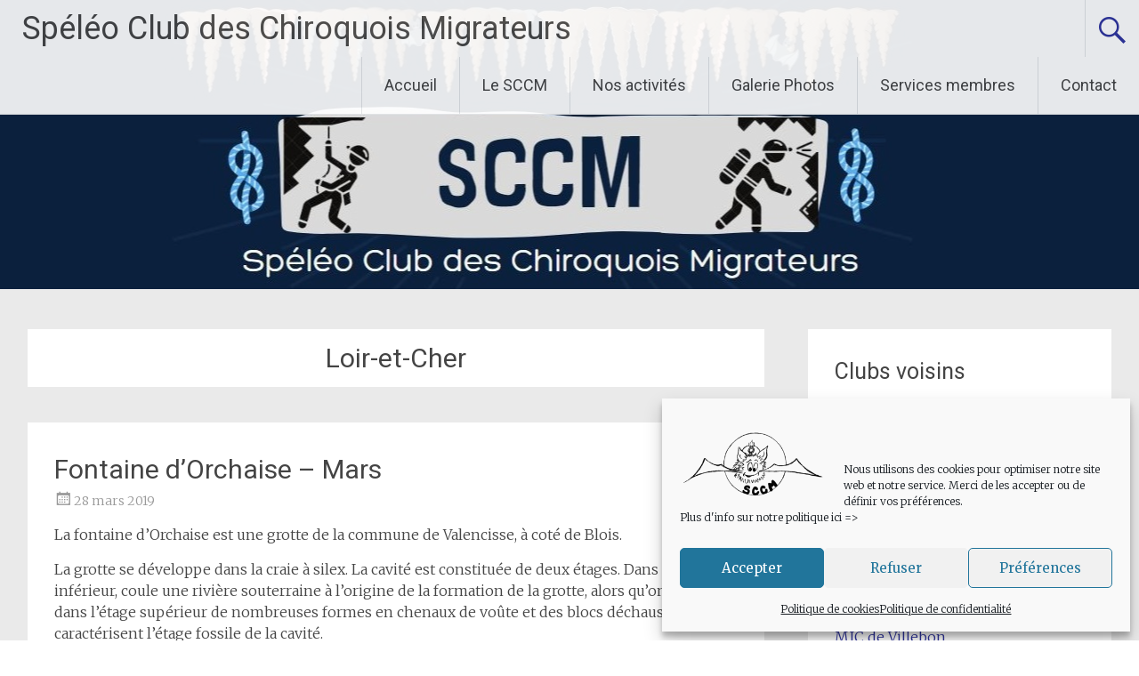

--- FILE ---
content_type: text/html; charset=UTF-8
request_url: https://sccm.devilfish.fr/tag/loir-et-cher/
body_size: 16177
content:
<!DOCTYPE html>
<html lang="fr-FR">
<head>
<meta charset="UTF-8">
<meta name="viewport" content="width=device-width, initial-scale=1">
<link rel="profile" href="https://gmpg.org/xfn/11">
<title>Loir-et-Cher &#8211; Spéléo Club des Chiroquois Migrateurs</title>
<meta name='robots' content='max-image-preview:large' />
<link rel='dns-prefetch' href='//fonts.googleapis.com' />
<link rel="alternate" type="application/rss+xml" title="Spéléo Club des Chiroquois Migrateurs &raquo; Flux" href="https://sccm.devilfish.fr/feed/" />
<link rel="alternate" type="application/rss+xml" title="Spéléo Club des Chiroquois Migrateurs &raquo; Flux des commentaires" href="https://sccm.devilfish.fr/comments/feed/" />
<link rel="alternate" type="application/rss+xml" title="Spéléo Club des Chiroquois Migrateurs &raquo; Flux de l’étiquette Loir-et-Cher" href="https://sccm.devilfish.fr/tag/loir-et-cher/feed/" />
<style id='wp-img-auto-sizes-contain-inline-css' type='text/css'>
img:is([sizes=auto i],[sizes^="auto," i]){contain-intrinsic-size:3000px 1500px}
/*# sourceURL=wp-img-auto-sizes-contain-inline-css */
</style>
<style id='wp-emoji-styles-inline-css' type='text/css'>

	img.wp-smiley, img.emoji {
		display: inline !important;
		border: none !important;
		box-shadow: none !important;
		height: 1em !important;
		width: 1em !important;
		margin: 0 0.07em !important;
		vertical-align: -0.1em !important;
		background: none !important;
		padding: 0 !important;
	}
/*# sourceURL=wp-emoji-styles-inline-css */
</style>
<style id='wp-block-library-inline-css' type='text/css'>
:root{--wp-block-synced-color:#7a00df;--wp-block-synced-color--rgb:122,0,223;--wp-bound-block-color:var(--wp-block-synced-color);--wp-editor-canvas-background:#ddd;--wp-admin-theme-color:#007cba;--wp-admin-theme-color--rgb:0,124,186;--wp-admin-theme-color-darker-10:#006ba1;--wp-admin-theme-color-darker-10--rgb:0,107,160.5;--wp-admin-theme-color-darker-20:#005a87;--wp-admin-theme-color-darker-20--rgb:0,90,135;--wp-admin-border-width-focus:2px}@media (min-resolution:192dpi){:root{--wp-admin-border-width-focus:1.5px}}.wp-element-button{cursor:pointer}:root .has-very-light-gray-background-color{background-color:#eee}:root .has-very-dark-gray-background-color{background-color:#313131}:root .has-very-light-gray-color{color:#eee}:root .has-very-dark-gray-color{color:#313131}:root .has-vivid-green-cyan-to-vivid-cyan-blue-gradient-background{background:linear-gradient(135deg,#00d084,#0693e3)}:root .has-purple-crush-gradient-background{background:linear-gradient(135deg,#34e2e4,#4721fb 50%,#ab1dfe)}:root .has-hazy-dawn-gradient-background{background:linear-gradient(135deg,#faaca8,#dad0ec)}:root .has-subdued-olive-gradient-background{background:linear-gradient(135deg,#fafae1,#67a671)}:root .has-atomic-cream-gradient-background{background:linear-gradient(135deg,#fdd79a,#004a59)}:root .has-nightshade-gradient-background{background:linear-gradient(135deg,#330968,#31cdcf)}:root .has-midnight-gradient-background{background:linear-gradient(135deg,#020381,#2874fc)}:root{--wp--preset--font-size--normal:16px;--wp--preset--font-size--huge:42px}.has-regular-font-size{font-size:1em}.has-larger-font-size{font-size:2.625em}.has-normal-font-size{font-size:var(--wp--preset--font-size--normal)}.has-huge-font-size{font-size:var(--wp--preset--font-size--huge)}.has-text-align-center{text-align:center}.has-text-align-left{text-align:left}.has-text-align-right{text-align:right}.has-fit-text{white-space:nowrap!important}#end-resizable-editor-section{display:none}.aligncenter{clear:both}.items-justified-left{justify-content:flex-start}.items-justified-center{justify-content:center}.items-justified-right{justify-content:flex-end}.items-justified-space-between{justify-content:space-between}.screen-reader-text{border:0;clip-path:inset(50%);height:1px;margin:-1px;overflow:hidden;padding:0;position:absolute;width:1px;word-wrap:normal!important}.screen-reader-text:focus{background-color:#ddd;clip-path:none;color:#444;display:block;font-size:1em;height:auto;left:5px;line-height:normal;padding:15px 23px 14px;text-decoration:none;top:5px;width:auto;z-index:100000}html :where(.has-border-color){border-style:solid}html :where([style*=border-top-color]){border-top-style:solid}html :where([style*=border-right-color]){border-right-style:solid}html :where([style*=border-bottom-color]){border-bottom-style:solid}html :where([style*=border-left-color]){border-left-style:solid}html :where([style*=border-width]){border-style:solid}html :where([style*=border-top-width]){border-top-style:solid}html :where([style*=border-right-width]){border-right-style:solid}html :where([style*=border-bottom-width]){border-bottom-style:solid}html :where([style*=border-left-width]){border-left-style:solid}html :where(img[class*=wp-image-]){height:auto;max-width:100%}:where(figure){margin:0 0 1em}html :where(.is-position-sticky){--wp-admin--admin-bar--position-offset:var(--wp-admin--admin-bar--height,0px)}@media screen and (max-width:600px){html :where(.is-position-sticky){--wp-admin--admin-bar--position-offset:0px}}

/*# sourceURL=wp-block-library-inline-css */
</style><style id='wp-block-image-inline-css' type='text/css'>
.wp-block-image>a,.wp-block-image>figure>a{display:inline-block}.wp-block-image img{box-sizing:border-box;height:auto;max-width:100%;vertical-align:bottom}@media not (prefers-reduced-motion){.wp-block-image img.hide{visibility:hidden}.wp-block-image img.show{animation:show-content-image .4s}}.wp-block-image[style*=border-radius] img,.wp-block-image[style*=border-radius]>a{border-radius:inherit}.wp-block-image.has-custom-border img{box-sizing:border-box}.wp-block-image.aligncenter{text-align:center}.wp-block-image.alignfull>a,.wp-block-image.alignwide>a{width:100%}.wp-block-image.alignfull img,.wp-block-image.alignwide img{height:auto;width:100%}.wp-block-image .aligncenter,.wp-block-image .alignleft,.wp-block-image .alignright,.wp-block-image.aligncenter,.wp-block-image.alignleft,.wp-block-image.alignright{display:table}.wp-block-image .aligncenter>figcaption,.wp-block-image .alignleft>figcaption,.wp-block-image .alignright>figcaption,.wp-block-image.aligncenter>figcaption,.wp-block-image.alignleft>figcaption,.wp-block-image.alignright>figcaption{caption-side:bottom;display:table-caption}.wp-block-image .alignleft{float:left;margin:.5em 1em .5em 0}.wp-block-image .alignright{float:right;margin:.5em 0 .5em 1em}.wp-block-image .aligncenter{margin-left:auto;margin-right:auto}.wp-block-image :where(figcaption){margin-bottom:1em;margin-top:.5em}.wp-block-image.is-style-circle-mask img{border-radius:9999px}@supports ((-webkit-mask-image:none) or (mask-image:none)) or (-webkit-mask-image:none){.wp-block-image.is-style-circle-mask img{border-radius:0;-webkit-mask-image:url('data:image/svg+xml;utf8,<svg viewBox="0 0 100 100" xmlns="http://www.w3.org/2000/svg"><circle cx="50" cy="50" r="50"/></svg>');mask-image:url('data:image/svg+xml;utf8,<svg viewBox="0 0 100 100" xmlns="http://www.w3.org/2000/svg"><circle cx="50" cy="50" r="50"/></svg>');mask-mode:alpha;-webkit-mask-position:center;mask-position:center;-webkit-mask-repeat:no-repeat;mask-repeat:no-repeat;-webkit-mask-size:contain;mask-size:contain}}:root :where(.wp-block-image.is-style-rounded img,.wp-block-image .is-style-rounded img){border-radius:9999px}.wp-block-image figure{margin:0}.wp-lightbox-container{display:flex;flex-direction:column;position:relative}.wp-lightbox-container img{cursor:zoom-in}.wp-lightbox-container img:hover+button{opacity:1}.wp-lightbox-container button{align-items:center;backdrop-filter:blur(16px) saturate(180%);background-color:#5a5a5a40;border:none;border-radius:4px;cursor:zoom-in;display:flex;height:20px;justify-content:center;opacity:0;padding:0;position:absolute;right:16px;text-align:center;top:16px;width:20px;z-index:100}@media not (prefers-reduced-motion){.wp-lightbox-container button{transition:opacity .2s ease}}.wp-lightbox-container button:focus-visible{outline:3px auto #5a5a5a40;outline:3px auto -webkit-focus-ring-color;outline-offset:3px}.wp-lightbox-container button:hover{cursor:pointer;opacity:1}.wp-lightbox-container button:focus{opacity:1}.wp-lightbox-container button:focus,.wp-lightbox-container button:hover,.wp-lightbox-container button:not(:hover):not(:active):not(.has-background){background-color:#5a5a5a40;border:none}.wp-lightbox-overlay{box-sizing:border-box;cursor:zoom-out;height:100vh;left:0;overflow:hidden;position:fixed;top:0;visibility:hidden;width:100%;z-index:100000}.wp-lightbox-overlay .close-button{align-items:center;cursor:pointer;display:flex;justify-content:center;min-height:40px;min-width:40px;padding:0;position:absolute;right:calc(env(safe-area-inset-right) + 16px);top:calc(env(safe-area-inset-top) + 16px);z-index:5000000}.wp-lightbox-overlay .close-button:focus,.wp-lightbox-overlay .close-button:hover,.wp-lightbox-overlay .close-button:not(:hover):not(:active):not(.has-background){background:none;border:none}.wp-lightbox-overlay .lightbox-image-container{height:var(--wp--lightbox-container-height);left:50%;overflow:hidden;position:absolute;top:50%;transform:translate(-50%,-50%);transform-origin:top left;width:var(--wp--lightbox-container-width);z-index:9999999999}.wp-lightbox-overlay .wp-block-image{align-items:center;box-sizing:border-box;display:flex;height:100%;justify-content:center;margin:0;position:relative;transform-origin:0 0;width:100%;z-index:3000000}.wp-lightbox-overlay .wp-block-image img{height:var(--wp--lightbox-image-height);min-height:var(--wp--lightbox-image-height);min-width:var(--wp--lightbox-image-width);width:var(--wp--lightbox-image-width)}.wp-lightbox-overlay .wp-block-image figcaption{display:none}.wp-lightbox-overlay button{background:none;border:none}.wp-lightbox-overlay .scrim{background-color:#fff;height:100%;opacity:.9;position:absolute;width:100%;z-index:2000000}.wp-lightbox-overlay.active{visibility:visible}@media not (prefers-reduced-motion){.wp-lightbox-overlay.active{animation:turn-on-visibility .25s both}.wp-lightbox-overlay.active img{animation:turn-on-visibility .35s both}.wp-lightbox-overlay.show-closing-animation:not(.active){animation:turn-off-visibility .35s both}.wp-lightbox-overlay.show-closing-animation:not(.active) img{animation:turn-off-visibility .25s both}.wp-lightbox-overlay.zoom.active{animation:none;opacity:1;visibility:visible}.wp-lightbox-overlay.zoom.active .lightbox-image-container{animation:lightbox-zoom-in .4s}.wp-lightbox-overlay.zoom.active .lightbox-image-container img{animation:none}.wp-lightbox-overlay.zoom.active .scrim{animation:turn-on-visibility .4s forwards}.wp-lightbox-overlay.zoom.show-closing-animation:not(.active){animation:none}.wp-lightbox-overlay.zoom.show-closing-animation:not(.active) .lightbox-image-container{animation:lightbox-zoom-out .4s}.wp-lightbox-overlay.zoom.show-closing-animation:not(.active) .lightbox-image-container img{animation:none}.wp-lightbox-overlay.zoom.show-closing-animation:not(.active) .scrim{animation:turn-off-visibility .4s forwards}}@keyframes show-content-image{0%{visibility:hidden}99%{visibility:hidden}to{visibility:visible}}@keyframes turn-on-visibility{0%{opacity:0}to{opacity:1}}@keyframes turn-off-visibility{0%{opacity:1;visibility:visible}99%{opacity:0;visibility:visible}to{opacity:0;visibility:hidden}}@keyframes lightbox-zoom-in{0%{transform:translate(calc((-100vw + var(--wp--lightbox-scrollbar-width))/2 + var(--wp--lightbox-initial-left-position)),calc(-50vh + var(--wp--lightbox-initial-top-position))) scale(var(--wp--lightbox-scale))}to{transform:translate(-50%,-50%) scale(1)}}@keyframes lightbox-zoom-out{0%{transform:translate(-50%,-50%) scale(1);visibility:visible}99%{visibility:visible}to{transform:translate(calc((-100vw + var(--wp--lightbox-scrollbar-width))/2 + var(--wp--lightbox-initial-left-position)),calc(-50vh + var(--wp--lightbox-initial-top-position))) scale(var(--wp--lightbox-scale));visibility:hidden}}
/*# sourceURL=https://sccm.devilfish.fr/wp-includes/blocks/image/style.min.css */
</style>
<style id='wp-block-image-theme-inline-css' type='text/css'>
:root :where(.wp-block-image figcaption){color:#555;font-size:13px;text-align:center}.is-dark-theme :root :where(.wp-block-image figcaption){color:#ffffffa6}.wp-block-image{margin:0 0 1em}
/*# sourceURL=https://sccm.devilfish.fr/wp-includes/blocks/image/theme.min.css */
</style>
<style id='wp-block-tag-cloud-inline-css' type='text/css'>
.wp-block-tag-cloud{box-sizing:border-box}.wp-block-tag-cloud.aligncenter{justify-content:center;text-align:center}.wp-block-tag-cloud a{display:inline-block;margin-right:5px}.wp-block-tag-cloud span{display:inline-block;margin-left:5px;text-decoration:none}:root :where(.wp-block-tag-cloud.is-style-outline){display:flex;flex-wrap:wrap;gap:1ch}:root :where(.wp-block-tag-cloud.is-style-outline a){border:1px solid;font-size:unset!important;margin-right:0;padding:1ch 2ch;text-decoration:none!important}
/*# sourceURL=https://sccm.devilfish.fr/wp-includes/blocks/tag-cloud/style.min.css */
</style>
<style id='wp-block-paragraph-inline-css' type='text/css'>
.is-small-text{font-size:.875em}.is-regular-text{font-size:1em}.is-large-text{font-size:2.25em}.is-larger-text{font-size:3em}.has-drop-cap:not(:focus):first-letter{float:left;font-size:8.4em;font-style:normal;font-weight:100;line-height:.68;margin:.05em .1em 0 0;text-transform:uppercase}body.rtl .has-drop-cap:not(:focus):first-letter{float:none;margin-left:.1em}p.has-drop-cap.has-background{overflow:hidden}:root :where(p.has-background){padding:1.25em 2.375em}:where(p.has-text-color:not(.has-link-color)) a{color:inherit}p.has-text-align-left[style*="writing-mode:vertical-lr"],p.has-text-align-right[style*="writing-mode:vertical-rl"]{rotate:180deg}
/*# sourceURL=https://sccm.devilfish.fr/wp-includes/blocks/paragraph/style.min.css */
</style>
<style id='global-styles-inline-css' type='text/css'>
:root{--wp--preset--aspect-ratio--square: 1;--wp--preset--aspect-ratio--4-3: 4/3;--wp--preset--aspect-ratio--3-4: 3/4;--wp--preset--aspect-ratio--3-2: 3/2;--wp--preset--aspect-ratio--2-3: 2/3;--wp--preset--aspect-ratio--16-9: 16/9;--wp--preset--aspect-ratio--9-16: 9/16;--wp--preset--color--black: #000000;--wp--preset--color--cyan-bluish-gray: #abb8c3;--wp--preset--color--white: #ffffff;--wp--preset--color--pale-pink: #f78da7;--wp--preset--color--vivid-red: #cf2e2e;--wp--preset--color--luminous-vivid-orange: #ff6900;--wp--preset--color--luminous-vivid-amber: #fcb900;--wp--preset--color--light-green-cyan: #7bdcb5;--wp--preset--color--vivid-green-cyan: #00d084;--wp--preset--color--pale-cyan-blue: #8ed1fc;--wp--preset--color--vivid-cyan-blue: #0693e3;--wp--preset--color--vivid-purple: #9b51e0;--wp--preset--gradient--vivid-cyan-blue-to-vivid-purple: linear-gradient(135deg,rgb(6,147,227) 0%,rgb(155,81,224) 100%);--wp--preset--gradient--light-green-cyan-to-vivid-green-cyan: linear-gradient(135deg,rgb(122,220,180) 0%,rgb(0,208,130) 100%);--wp--preset--gradient--luminous-vivid-amber-to-luminous-vivid-orange: linear-gradient(135deg,rgb(252,185,0) 0%,rgb(255,105,0) 100%);--wp--preset--gradient--luminous-vivid-orange-to-vivid-red: linear-gradient(135deg,rgb(255,105,0) 0%,rgb(207,46,46) 100%);--wp--preset--gradient--very-light-gray-to-cyan-bluish-gray: linear-gradient(135deg,rgb(238,238,238) 0%,rgb(169,184,195) 100%);--wp--preset--gradient--cool-to-warm-spectrum: linear-gradient(135deg,rgb(74,234,220) 0%,rgb(151,120,209) 20%,rgb(207,42,186) 40%,rgb(238,44,130) 60%,rgb(251,105,98) 80%,rgb(254,248,76) 100%);--wp--preset--gradient--blush-light-purple: linear-gradient(135deg,rgb(255,206,236) 0%,rgb(152,150,240) 100%);--wp--preset--gradient--blush-bordeaux: linear-gradient(135deg,rgb(254,205,165) 0%,rgb(254,45,45) 50%,rgb(107,0,62) 100%);--wp--preset--gradient--luminous-dusk: linear-gradient(135deg,rgb(255,203,112) 0%,rgb(199,81,192) 50%,rgb(65,88,208) 100%);--wp--preset--gradient--pale-ocean: linear-gradient(135deg,rgb(255,245,203) 0%,rgb(182,227,212) 50%,rgb(51,167,181) 100%);--wp--preset--gradient--electric-grass: linear-gradient(135deg,rgb(202,248,128) 0%,rgb(113,206,126) 100%);--wp--preset--gradient--midnight: linear-gradient(135deg,rgb(2,3,129) 0%,rgb(40,116,252) 100%);--wp--preset--font-size--small: 13px;--wp--preset--font-size--medium: 20px;--wp--preset--font-size--large: 36px;--wp--preset--font-size--x-large: 42px;--wp--preset--spacing--20: 0.44rem;--wp--preset--spacing--30: 0.67rem;--wp--preset--spacing--40: 1rem;--wp--preset--spacing--50: 1.5rem;--wp--preset--spacing--60: 2.25rem;--wp--preset--spacing--70: 3.38rem;--wp--preset--spacing--80: 5.06rem;--wp--preset--shadow--natural: 6px 6px 9px rgba(0, 0, 0, 0.2);--wp--preset--shadow--deep: 12px 12px 50px rgba(0, 0, 0, 0.4);--wp--preset--shadow--sharp: 6px 6px 0px rgba(0, 0, 0, 0.2);--wp--preset--shadow--outlined: 6px 6px 0px -3px rgb(255, 255, 255), 6px 6px rgb(0, 0, 0);--wp--preset--shadow--crisp: 6px 6px 0px rgb(0, 0, 0);}:where(.is-layout-flex){gap: 0.5em;}:where(.is-layout-grid){gap: 0.5em;}body .is-layout-flex{display: flex;}.is-layout-flex{flex-wrap: wrap;align-items: center;}.is-layout-flex > :is(*, div){margin: 0;}body .is-layout-grid{display: grid;}.is-layout-grid > :is(*, div){margin: 0;}:where(.wp-block-columns.is-layout-flex){gap: 2em;}:where(.wp-block-columns.is-layout-grid){gap: 2em;}:where(.wp-block-post-template.is-layout-flex){gap: 1.25em;}:where(.wp-block-post-template.is-layout-grid){gap: 1.25em;}.has-black-color{color: var(--wp--preset--color--black) !important;}.has-cyan-bluish-gray-color{color: var(--wp--preset--color--cyan-bluish-gray) !important;}.has-white-color{color: var(--wp--preset--color--white) !important;}.has-pale-pink-color{color: var(--wp--preset--color--pale-pink) !important;}.has-vivid-red-color{color: var(--wp--preset--color--vivid-red) !important;}.has-luminous-vivid-orange-color{color: var(--wp--preset--color--luminous-vivid-orange) !important;}.has-luminous-vivid-amber-color{color: var(--wp--preset--color--luminous-vivid-amber) !important;}.has-light-green-cyan-color{color: var(--wp--preset--color--light-green-cyan) !important;}.has-vivid-green-cyan-color{color: var(--wp--preset--color--vivid-green-cyan) !important;}.has-pale-cyan-blue-color{color: var(--wp--preset--color--pale-cyan-blue) !important;}.has-vivid-cyan-blue-color{color: var(--wp--preset--color--vivid-cyan-blue) !important;}.has-vivid-purple-color{color: var(--wp--preset--color--vivid-purple) !important;}.has-black-background-color{background-color: var(--wp--preset--color--black) !important;}.has-cyan-bluish-gray-background-color{background-color: var(--wp--preset--color--cyan-bluish-gray) !important;}.has-white-background-color{background-color: var(--wp--preset--color--white) !important;}.has-pale-pink-background-color{background-color: var(--wp--preset--color--pale-pink) !important;}.has-vivid-red-background-color{background-color: var(--wp--preset--color--vivid-red) !important;}.has-luminous-vivid-orange-background-color{background-color: var(--wp--preset--color--luminous-vivid-orange) !important;}.has-luminous-vivid-amber-background-color{background-color: var(--wp--preset--color--luminous-vivid-amber) !important;}.has-light-green-cyan-background-color{background-color: var(--wp--preset--color--light-green-cyan) !important;}.has-vivid-green-cyan-background-color{background-color: var(--wp--preset--color--vivid-green-cyan) !important;}.has-pale-cyan-blue-background-color{background-color: var(--wp--preset--color--pale-cyan-blue) !important;}.has-vivid-cyan-blue-background-color{background-color: var(--wp--preset--color--vivid-cyan-blue) !important;}.has-vivid-purple-background-color{background-color: var(--wp--preset--color--vivid-purple) !important;}.has-black-border-color{border-color: var(--wp--preset--color--black) !important;}.has-cyan-bluish-gray-border-color{border-color: var(--wp--preset--color--cyan-bluish-gray) !important;}.has-white-border-color{border-color: var(--wp--preset--color--white) !important;}.has-pale-pink-border-color{border-color: var(--wp--preset--color--pale-pink) !important;}.has-vivid-red-border-color{border-color: var(--wp--preset--color--vivid-red) !important;}.has-luminous-vivid-orange-border-color{border-color: var(--wp--preset--color--luminous-vivid-orange) !important;}.has-luminous-vivid-amber-border-color{border-color: var(--wp--preset--color--luminous-vivid-amber) !important;}.has-light-green-cyan-border-color{border-color: var(--wp--preset--color--light-green-cyan) !important;}.has-vivid-green-cyan-border-color{border-color: var(--wp--preset--color--vivid-green-cyan) !important;}.has-pale-cyan-blue-border-color{border-color: var(--wp--preset--color--pale-cyan-blue) !important;}.has-vivid-cyan-blue-border-color{border-color: var(--wp--preset--color--vivid-cyan-blue) !important;}.has-vivid-purple-border-color{border-color: var(--wp--preset--color--vivid-purple) !important;}.has-vivid-cyan-blue-to-vivid-purple-gradient-background{background: var(--wp--preset--gradient--vivid-cyan-blue-to-vivid-purple) !important;}.has-light-green-cyan-to-vivid-green-cyan-gradient-background{background: var(--wp--preset--gradient--light-green-cyan-to-vivid-green-cyan) !important;}.has-luminous-vivid-amber-to-luminous-vivid-orange-gradient-background{background: var(--wp--preset--gradient--luminous-vivid-amber-to-luminous-vivid-orange) !important;}.has-luminous-vivid-orange-to-vivid-red-gradient-background{background: var(--wp--preset--gradient--luminous-vivid-orange-to-vivid-red) !important;}.has-very-light-gray-to-cyan-bluish-gray-gradient-background{background: var(--wp--preset--gradient--very-light-gray-to-cyan-bluish-gray) !important;}.has-cool-to-warm-spectrum-gradient-background{background: var(--wp--preset--gradient--cool-to-warm-spectrum) !important;}.has-blush-light-purple-gradient-background{background: var(--wp--preset--gradient--blush-light-purple) !important;}.has-blush-bordeaux-gradient-background{background: var(--wp--preset--gradient--blush-bordeaux) !important;}.has-luminous-dusk-gradient-background{background: var(--wp--preset--gradient--luminous-dusk) !important;}.has-pale-ocean-gradient-background{background: var(--wp--preset--gradient--pale-ocean) !important;}.has-electric-grass-gradient-background{background: var(--wp--preset--gradient--electric-grass) !important;}.has-midnight-gradient-background{background: var(--wp--preset--gradient--midnight) !important;}.has-small-font-size{font-size: var(--wp--preset--font-size--small) !important;}.has-medium-font-size{font-size: var(--wp--preset--font-size--medium) !important;}.has-large-font-size{font-size: var(--wp--preset--font-size--large) !important;}.has-x-large-font-size{font-size: var(--wp--preset--font-size--x-large) !important;}
/*# sourceURL=global-styles-inline-css */
</style>

<style id='classic-theme-styles-inline-css' type='text/css'>
/*! This file is auto-generated */
.wp-block-button__link{color:#fff;background-color:#32373c;border-radius:9999px;box-shadow:none;text-decoration:none;padding:calc(.667em + 2px) calc(1.333em + 2px);font-size:1.125em}.wp-block-file__button{background:#32373c;color:#fff;text-decoration:none}
/*# sourceURL=/wp-includes/css/classic-themes.min.css */
</style>
<link rel='stylesheet' id='contact-form-7-css' href='https://sccm.devilfish.fr/wp-content/plugins/contact-form-7/includes/css/styles.css?ver=6.1.4' type='text/css' media='all' />
<link rel='stylesheet' id='cmplz-general-css' href='https://sccm.devilfish.fr/wp-content/plugins/complianz-gdpr/assets/css/cookieblocker.min.css?ver=1768404489' type='text/css' media='all' />
<link rel='stylesheet' id='font-awesome-css' href='https://sccm.devilfish.fr/wp-content/plugins/uix-shortcodes/includes/uixscform/fontawesome/css/all.min.css?ver=5.7.0' type='text/css' media='all' />
<link rel='stylesheet' id='font-awesome-v4-shims-css' href='https://sccm.devilfish.fr/wp-content/plugins/uix-shortcodes/includes/uixscform/fontawesome/css/v4-shims.min.css?ver=5.7.0' type='text/css' media='all' />
<link rel='stylesheet' id='flaticon-css' href='https://sccm.devilfish.fr/wp-content/plugins/uix-shortcodes/includes/uixscform/flaticon/flaticon.min.css?ver=1.0' type='text/css' media='all' />
<link rel='stylesheet' id='prettyPhoto-css' href='https://sccm.devilfish.fr/wp-content/plugins/uix-shortcodes/assets/add-ons/prettyPhoto/jquery.prettyPhoto.css?ver=3.1.5' type='text/css' media='all' />
<link rel='stylesheet' id='uix-shortcodes-css' href='https://sccm.devilfish.fr/wp-content/plugins/uix-shortcodes/assets/css/shortcodes.css?ver=2.0.5' type='text/css' media='all' />
<link rel='stylesheet' id='parent-style-css' href='https://sccm.devilfish.fr/wp-content/themes/radiate/style.css?ver=6.9' type='text/css' media='all' />
<link rel='stylesheet' id='radiate-style-css' href='https://sccm.devilfish.fr/wp-content/themes/radiate-child/style.css?ver=6.9' type='text/css' media='all' />
<link rel='stylesheet' id='radiate-google-fonts-css' href='//fonts.googleapis.com/css?family=Roboto%7CMerriweather%3A400%2C300&#038;display=swap&#038;ver=6.9' type='text/css' media='all' />
<link rel='stylesheet' id='radiate-genericons-css' href='https://sccm.devilfish.fr/wp-content/themes/radiate/genericons/genericons.css?ver=3.3.1' type='text/css' media='all' />
<script type="text/javascript" src="https://sccm.devilfish.fr/wp-includes/js/jquery/jquery.min.js?ver=3.7.1" id="jquery-core-js"></script>
<script type="text/javascript" src="https://sccm.devilfish.fr/wp-includes/js/jquery/jquery-migrate.min.js?ver=3.4.1" id="jquery-migrate-js"></script>
<link rel="https://api.w.org/" href="https://sccm.devilfish.fr/wp-json/" /><link rel="alternate" title="JSON" type="application/json" href="https://sccm.devilfish.fr/wp-json/wp/v2/tags/81" /><link rel="EditURI" type="application/rsd+xml" title="RSD" href="https://sccm.devilfish.fr/xmlrpc.php?rsd" />
<meta name="generator" content="WordPress 6.9" />
			<style>.cmplz-hidden {
					display: none !important;
				}</style>  <!-- Global site tag (gtag.js) - Google Analytics COMPTE ARNAUD-->
<script type="text/plain" data-service="google-analytics" data-category="statistics" async data-cmplz-src="https://www.googletagmanager.com/gtag/js?id=G-RZ83HNPT2G"></script>
<script>
  window.dataLayer = window.dataLayer || [];
  function gtag(){dataLayer.push(arguments);}
  gtag('js', new Date());

  gtag('config', 'G-RZ83HNPT2G');
</script>

<!-- Global site tag (gtag.js) - Google Analytics COMPTE SCCM-->
<script type="text/plain" data-service="google-analytics" data-category="statistics" async data-cmplz-src="https://www.googletagmanager.com/gtag/js?id=G-CPECBWJ9X5"></script>
<script>
  window.dataLayer = window.dataLayer || [];
  function gtag(){dataLayer.push(arguments);}
  gtag('js', new Date());

  gtag('config', 'G-CPECBWJ9X5');
</script>

  		<style type="text/css"> blockquote{border-color:#EAEAEA #EAEAEA #EAEAEA #2f349e}.site-title a:hover,a{color:#2f349e}#masthead .search-form,.main-navigation a:hover,.main-navigation ul li ul li a:hover,.main-navigation ul li ul li:hover>a,.main-navigation ul li.current-menu-ancestor a,.main-navigation ul li.current-menu-item a,.main-navigation ul li.current-menu-item ul li a:hover,.main-navigation ul li.current_page_ancestor a,.main-navigation ul li.current_page_item a,.main-navigation ul li:hover>a{background-color:#2f349e}.header-search-icon:before{color:#2f349e}button,input[type=button],input[type=reset],input[type=submit]{background-color:#2f349e}#content .comments-area a.comment-edit-link:hover,#content .comments-area a.comment-permalink:hover,#content .comments-area article header cite a:hover,#content .entry-meta span a:hover,#content .entry-title a:hover,.comment .comment-reply-link:hover,.comments-area .comment-author-link a:hover,.entry-meta span:hover,.site-header .menu-toggle,.site-header .menu-toggle:hover{color:#2f349e}.main-small-navigation ul li ul li a:hover,.main-small-navigation ul li:hover,.main-small-navigation ul li a:hover,.main-small-navigation ul li ul li:hover>a,.main-small-navigation ul > .current_page_item, .main-small-navigation ul > .current-menu-item,.main-small-navigation ul li.current-menu-item ul li a:hover{background-color:#2f349e}#featured_pages a.more-link:hover{border-color:#2f349e;color:#2f349e}a#back-top:before{background-color:#2f349e}a#scroll-up span{color:#2f349e}
			.woocommerce ul.products li.product .onsale,.woocommerce span.onsale,.woocommerce #respond input#submit:hover, .woocommerce a.button:hover,
			.wocommerce button.button:hover, .woocommerce input.button:hover, .woocommerce #respond input#submit.alt:hover, .woocommerce a.button.alt:hover,
			.woocommerce button.button.alt:hover, .woocommerce input.button.alt:hover {background-color: #2f349e}
			.woocommerce .woocommerce-message::before { color: #2f349e; }
			.main-small-navigation ul li ul li.current-menu-item > a { background: #2f349e; }

			@media (max-width: 768px){.better-responsive-menu .sub-toggle{background:#00026c}}</style>
		<style type="text/css" id="custom-background-css">
body.custom-background { background-color: #eaeaea; }
</style>
			<style type="text/css" id="custom-header-css">
			#parallax-bg {
			background-image: url('https://sccm.devilfish.fr/wp-content/uploads/2021/02/sccm_-_2.jpg'); background-repeat: repeat-x; background-position: center top; background-attachment: scroll;			}

			#masthead {
				margin-bottom: 325px;
			}

			@media only screen and (max-width: 600px) {
				#masthead {
					margin-bottom: 257px;
				}
			}
		</style>
			<style type="text/css" id="custom-background-css">
			body.custom-background {
				background: none !important;
			}

			#content {
			background-color: #eaeaea;			}
		</style>
	</head>

<body data-cmplz=1 class="archive tag tag-loir-et-cher tag-81 custom-background wp-embed-responsive wp-theme-radiate wp-child-theme-radiate-child uix-shortcodes-body group-blog modula-best-grid-gallery">


<div id="parallax-bg">
	</div>
<div id="page" class="hfeed site">
	<a class="skip-link screen-reader-text" href="#content">Aller au contenu principal</a>

		<header id="masthead" class="site-header" role="banner">
		<div class="header-wrap clearfix">
			<div class="site-branding">
							<h3 class="site-title"><a href="https://sccm.devilfish.fr/" title="Spéléo Club des Chiroquois Migrateurs" rel="home">Spéléo Club des Chiroquois Migrateurs</a></h3>
									</div>

							<div class="header-search-icon"></div>
				<form role="search" method="get" class="search-form" action="https://sccm.devilfish.fr/">
	<label>
		<span class="screen-reader-text">Rechercher&nbsp;:</span>
		<input type="search" class="search-field" placeholder="Recherche&hellip;" value="" name="s">
	</label>
	<input type="submit" class="search-submit" value="Rechercher">
</form>

			<nav id="site-navigation" class="main-navigation" role="navigation">
				<h4 class="menu-toggle"></h4>

				<div class="menu-primary-container"><ul id="menu-menu-site-sccm" class="clearfix "><li id="menu-item-913" class="menu-item menu-item-type-custom menu-item-object-custom menu-item-home menu-item-913"><a href="https://sccm.devilfish.fr">Accueil</a></li>
<li id="menu-item-1839" class="menu-item menu-item-type-custom menu-item-object-custom menu-item-has-children menu-item-1839"><a href="#">Le SCCM</a>
<ul class="sub-menu">
	<li id="menu-item-1163" class="menu-item menu-item-type-post_type menu-item-object-page menu-item-1163"><a href="https://sccm.devilfish.fr/historique/">Historique</a></li>
	<li id="menu-item-1330" class="menu-item menu-item-type-post_type menu-item-object-page menu-item-1330"><a href="https://sccm.devilfish.fr/le-sccm-en-questions/">Le SCCM en questions</a></li>
	<li id="menu-item-1862" class="menu-item menu-item-type-post_type menu-item-object-page menu-item-1862"><a href="https://sccm.devilfish.fr/infos-pratiques/">Infos pratiques</a></li>
	<li id="menu-item-1042" class="menu-item menu-item-type-post_type menu-item-object-page menu-item-1042"><a href="https://sccm.devilfish.fr/lequipe/">L’équipe</a></li>
</ul>
</li>
<li id="menu-item-1838" class="menu-item menu-item-type-custom menu-item-object-custom menu-item-has-children menu-item-1838"><a href="#">Nos activités</a>
<ul class="sub-menu">
	<li id="menu-item-1377" class="menu-item menu-item-type-post_type menu-item-object-page menu-item-1377"><a href="https://sccm.devilfish.fr/nos-sorties-speleo/">Nos sorties Spéléo</a></li>
	<li id="menu-item-1382" class="menu-item menu-item-type-post_type menu-item-object-page menu-item-1382"><a href="https://sccm.devilfish.fr/sorties-canyon-sccm/">Nos sorties Canyoning</a></li>
	<li id="menu-item-1883" class="menu-item menu-item-type-post_type menu-item-object-page menu-item-1883"><a href="https://sccm.devilfish.fr/le-materiel/">Le matériel</a></li>
</ul>
</li>
<li id="menu-item-1834" class="menu-item menu-item-type-custom menu-item-object-custom menu-item-has-children menu-item-1834"><a href="#">Galerie Photos</a>
<ul class="sub-menu">
	<li id="menu-item-1071" class="menu-item menu-item-type-post_type menu-item-object-page menu-item-1071"><a href="https://sccm.devilfish.fr/galerie-speleo/">Galerie Spéléo</a></li>
	<li id="menu-item-1134" class="menu-item menu-item-type-post_type menu-item-object-page menu-item-1134"><a href="https://sccm.devilfish.fr/galerie-canyoning/">Galerie Canyoning</a></li>
	<li id="menu-item-1108" class="menu-item menu-item-type-post_type menu-item-object-page menu-item-1108"><a href="https://sccm.devilfish.fr/galerie-divers/">Galerie Divers</a></li>
</ul>
</li>
<li id="menu-item-2427" class="menu-item menu-item-type-custom menu-item-object-custom menu-item-has-children menu-item-2427"><a href="#">Services membres</a>
<ul class="sub-menu">
	<li id="menu-item-2428" class="menu-item menu-item-type-post_type menu-item-object-page menu-item-2428"><a href="https://sccm.devilfish.fr/achat-de-materiel/">Achat de matériel</a></li>
	<li id="menu-item-2436" class="menu-item menu-item-type-post_type menu-item-object-page menu-item-2436"><a href="https://sccm.devilfish.fr/secretariat/">Documents internes</a></li>
</ul>
</li>
<li id="menu-item-1836" class="menu-item menu-item-type-custom menu-item-object-custom menu-item-has-children menu-item-1836"><a href="#">Contact</a>
<ul class="sub-menu">
	<li id="menu-item-1493" class="menu-item menu-item-type-post_type menu-item-object-page menu-item-1493"><a href="https://sccm.devilfish.fr/nous-contacter/">Contactez nous !</a></li>
	<li id="menu-item-915" class="menu-item menu-item-type-post_type menu-item-object-page menu-item-915"><a href="https://sccm.devilfish.fr/contacts/">Venez-nous voir !</a></li>
</ul>
</li>
</ul></div>			</nav><!-- #site-navigation -->
		</div><!-- .inner-wrap header-wrap -->
	</header><!-- #masthead -->

	<div id="content" class="site-content">
		<div class="inner-wrap clearfix">

	<section id="primary" class="content-area">
		<main id="main" class="site-main" role="main">

		
			<header class="page-header">
				<h1 class="page-title">
					Loir-et-Cher				</h1>
							</header><!-- .page-header -->

						
				
<article id="post-750" class="post-750 post type-post status-publish format-standard hentry category-sortie-speleo tag-loir-et-cher tag-speleo">

	
	<header class="entry-header">
		<h2 class="entry-title"><a href="https://sccm.devilfish.fr/2019/03/28/fontaine-d-orchaise-mars/" rel="bookmark">Fontaine d&rsquo;Orchaise &#8211; Mars</a></h2>

					<div class="entry-meta">
				<span class="posted-on"><a href="https://sccm.devilfish.fr/2019/03/28/fontaine-d-orchaise-mars/" rel="bookmark"><time class="entry-date published" datetime="2019-03-28T11:17:17+01:00">28 mars 2019</time><time class="updated" datetime="2021-12-06T15:08:19+01:00">6 décembre 2021</time></a></span>			</div><!-- .entry-meta -->
			</header><!-- .entry-header -->

			<div class="entry-content">
			
<p>La fontaine d&rsquo;Orchaise est une grotte de la commune de Valencisse, à coté de Blois.</p>



<p>La grotte se développe dans la craie à silex. La cavité est constituée de deux étages. Dans l&rsquo;étage inférieur, coule une rivière souterraine à l&rsquo;origine de la formation de la grotte, alors qu&rsquo;on observe dans l&rsquo;étage supérieur de nombreuses formes en chenaux de voûte et des blocs déchaussés qui caractérisent l&rsquo;étage fossile de la cavité.</p>



<p>Deux équipes du SCCM s&rsquo;y sont promenés un dimanche de mars.</p>



<figure class="wp-block-image size-full is-resized"><img fetchpriority="high" decoding="async" src="https://sccm.devilfish.fr/wp-content/uploads/2019/03/IMG-20190310-WA0007.jpg" alt="IMG-20190310-WA0007.jpg - 110,49 kB" class="wp-image-745" width="750" height="422" srcset="https://sccm.devilfish.fr/wp-content/uploads/2019/03/IMG-20190310-WA0007.jpg 1000w, https://sccm.devilfish.fr/wp-content/uploads/2019/03/IMG-20190310-WA0007-300x169.jpg 300w, https://sccm.devilfish.fr/wp-content/uploads/2019/03/IMG-20190310-WA0007-768x432.jpg 768w" sizes="(max-width: 750px) 100vw, 750px" /></figure>



<figure class="wp-block-image size-full is-resized"><img decoding="async" src="https://sccm.devilfish.fr/wp-content/uploads/2019/03/IMG-20190310-WA0008.jpg" alt="IMG-20190310-WA0008.jpg - 85,47 kB" class="wp-image-746" width="750" height="422" srcset="https://sccm.devilfish.fr/wp-content/uploads/2019/03/IMG-20190310-WA0008.jpg 1000w, https://sccm.devilfish.fr/wp-content/uploads/2019/03/IMG-20190310-WA0008-300x169.jpg 300w, https://sccm.devilfish.fr/wp-content/uploads/2019/03/IMG-20190310-WA0008-768x432.jpg 768w" sizes="(max-width: 750px) 100vw, 750px" /></figure>



<figure class="wp-block-image size-full is-resized"><img decoding="async" src="https://sccm.devilfish.fr/wp-content/uploads/2019/03/RIMG4075.jpg" alt="RIMG4075.jpg - 2,15 MB" class="wp-image-747" width="750" height="422" srcset="https://sccm.devilfish.fr/wp-content/uploads/2019/03/RIMG4075.jpg 1000w, https://sccm.devilfish.fr/wp-content/uploads/2019/03/RIMG4075-300x169.jpg 300w, https://sccm.devilfish.fr/wp-content/uploads/2019/03/RIMG4075-768x432.jpg 768w" sizes="(max-width: 750px) 100vw, 750px" /></figure>



<figure class="wp-block-image size-full is-resized"><img loading="lazy" decoding="async" src="https://sccm.devilfish.fr/wp-content/uploads/2019/03/IMG-20190310-WA0011.jpg" alt="IMG-20190310-WA0011.jpg - 289,34 kB" class="wp-image-748" width="422" height="750" srcset="https://sccm.devilfish.fr/wp-content/uploads/2019/03/IMG-20190310-WA0011.jpg 563w, https://sccm.devilfish.fr/wp-content/uploads/2019/03/IMG-20190310-WA0011-169x300.jpg 169w" sizes="auto, (max-width: 422px) 100vw, 422px" /></figure>



<figure class="wp-block-image size-full is-resized"><img loading="lazy" decoding="async" src="https://sccm.devilfish.fr/wp-content/uploads/2019/03/RIMG4070.jpg" alt="RIMG4070.jpg - 2,17 MB" class="wp-image-749" width="750" height="422" srcset="https://sccm.devilfish.fr/wp-content/uploads/2019/03/RIMG4070.jpg 1000w, https://sccm.devilfish.fr/wp-content/uploads/2019/03/RIMG4070-300x169.jpg 300w, https://sccm.devilfish.fr/wp-content/uploads/2019/03/RIMG4070-768x432.jpg 768w" sizes="auto, (max-width: 750px) 100vw, 750px" /></figure>
					</div><!-- .entry-content -->
	
	<footer class="entry-meta">
									<span class="cat-links">
				<a href="https://sccm.devilfish.fr/category/sortie-speleo/" rel="category tag">Sortie Spéléo</a>			</span>
			
							<span class="tags-links">
				<a href="https://sccm.devilfish.fr/tag/loir-et-cher/" rel="tag">Loir-et-Cher</a>, <a href="https://sccm.devilfish.fr/tag/speleo/" rel="tag">Spéléo</a>			</span>
					
		
			</footer><!-- .entry-meta -->
</article><!-- #post-## -->

			
			
		
		</main><!-- #main -->
	</section><!-- #primary -->

	<div id="secondary" class="widget-area" role="complementary">
				<aside id="nav_menu-2" class="widget widget_nav_menu"><h3 class="widget-title">Clubs voisins</h3><div class="menu-clubs-voisins-container"><ul id="menu-clubs-voisins" class="menu"><li id="menu-item-1215" class="menu-item menu-item-type-custom menu-item-object-custom menu-item-1215"><a target="_blank" href="https://scof.eu/blog/">Le SCOF (Orsay)</a></li>
<li id="menu-item-1216" class="menu-item menu-item-type-custom menu-item-object-custom menu-item-1216"><a target="_blank" href="http://www.csm91.fr">Le CSM (Montgeron)</a></li>
<li id="menu-item-1217" class="menu-item menu-item-type-custom menu-item-object-custom menu-item-1217"><a target="_blank" href="http://speleo.aremis.club">AREMIS (Linas)</a></li>
</ul></div></aside><aside id="nav_menu-4" class="widget widget_nav_menu"><h3 class="widget-title">Voir aussi</h3><div class="menu-voir-aussi-container"><ul id="menu-voir-aussi" class="menu"><li id="menu-item-1904" class="menu-item menu-item-type-custom menu-item-object-custom menu-item-1904"><a target="_blank" href="https://www.mjcvillebon.org">MJC de Villebon</a></li>
<li id="menu-item-2023" class="menu-item menu-item-type-custom menu-item-object-custom menu-item-2023"><a href="https://www.cds91.fr/">Comité Départemental de Spéléologie et de Canyonisme de l&rsquo;Essone</a></li>
<li id="menu-item-2437" class="menu-item menu-item-type-custom menu-item-object-custom menu-item-2437"><a href="https://www.cosif.fr">Comité Spéléologique d&rsquo;Île-de-France</a></li>
<li id="menu-item-1905" class="menu-item menu-item-type-custom menu-item-object-custom menu-item-1905"><a target="_blank" href="https://ffspeleo.fr/">Fédération Française de Spéléologie</a></li>
</ul></div></aside><aside id="block-2" class="widget widget_block widget_tag_cloud"><p class="wp-block-tag-cloud"><a href="https://sccm.devilfish.fr/tag/alsace/" class="tag-cloud-link tag-link-90 tag-link-position-1" style="font-size: 8pt;" aria-label="Alsace (1 élément)">Alsace</a>
<a href="https://sccm.devilfish.fr/tag/bauges/" class="tag-cloud-link tag-link-109 tag-link-position-2" style="font-size: 8pt;" aria-label="Bauges (1 élément)">Bauges</a>
<a href="https://sccm.devilfish.fr/tag/belgique/" class="tag-cloud-link tag-link-124 tag-link-position-3" style="font-size: 8pt;" aria-label="Belgique (1 élément)">Belgique</a>
<a href="https://sccm.devilfish.fr/tag/bivouac/" class="tag-cloud-link tag-link-64 tag-link-position-4" style="font-size: 10.423076923077pt;" aria-label="Bivouac (2 éléments)">Bivouac</a>
<a href="https://sccm.devilfish.fr/tag/camp-dhiver/" class="tag-cloud-link tag-link-83 tag-link-position-5" style="font-size: 8pt;" aria-label="Camp d&#039;hiver (1 élément)">Camp d&#039;hiver</a>
<a href="https://sccm.devilfish.fr/tag/camp-dete/" class="tag-cloud-link tag-link-114 tag-link-position-6" style="font-size: 10.423076923077pt;" aria-label="Camp d&#039;été (2 éléments)">Camp d&#039;été</a>
<a href="https://sccm.devilfish.fr/tag/canyon/" class="tag-cloud-link tag-link-127 tag-link-position-7" style="font-size: 8pt;" aria-label="Canyon (1 élément)">Canyon</a>
<a href="https://sccm.devilfish.fr/tag/causse-du-larzac/" class="tag-cloud-link tag-link-113 tag-link-position-8" style="font-size: 8pt;" aria-label="Causse du Larzac (1 élément)">Causse du Larzac</a>
<a href="https://sccm.devilfish.fr/tag/challenge-sportif/" class="tag-cloud-link tag-link-118 tag-link-position-9" style="font-size: 12.038461538462pt;" aria-label="Challenge sportif (3 éléments)">Challenge sportif</a>
<a href="https://sccm.devilfish.fr/tag/combes-aux-pretres/" class="tag-cloud-link tag-link-128 tag-link-position-10" style="font-size: 8pt;" aria-label="Combes aux Prêtres (1 élément)">Combes aux Prêtres</a>
<a href="https://sccm.devilfish.fr/tag/crotot/" class="tag-cloud-link tag-link-75 tag-link-position-11" style="font-size: 8pt;" aria-label="Crotot (1 élément)">Crotot</a>
<a href="https://sccm.devilfish.fr/tag/cote-dor/" class="tag-cloud-link tag-link-79 tag-link-position-12" style="font-size: 10.423076923077pt;" aria-label="Côte-d&#039;Or (2 éléments)">Côte-d&#039;Or</a>
<a href="https://sccm.devilfish.fr/tag/doubs/" class="tag-cloud-link tag-link-92 tag-link-position-13" style="font-size: 12.038461538462pt;" aria-label="Doubs (3 éléments)">Doubs</a>
<a href="https://sccm.devilfish.fr/tag/debutants/" class="tag-cloud-link tag-link-67 tag-link-position-14" style="font-size: 12.038461538462pt;" aria-label="Débutants (3 éléments)">Débutants</a>
<a href="https://sccm.devilfish.fr/tag/entrainement/" class="tag-cloud-link tag-link-65 tag-link-position-15" style="font-size: 15.403846153846pt;" aria-label="Entrainement (6 éléments)">Entrainement</a>
<a href="https://sccm.devilfish.fr/tag/essonne/" class="tag-cloud-link tag-link-121 tag-link-position-16" style="font-size: 12.038461538462pt;" aria-label="Essonne (3 éléments)">Essonne</a>
<a href="https://sccm.devilfish.fr/tag/fort-barchon/" class="tag-cloud-link tag-link-123 tag-link-position-17" style="font-size: 8pt;" aria-label="Fort Barchon (1 élément)">Fort Barchon</a>
<a href="https://sccm.devilfish.fr/tag/franche-comte/" class="tag-cloud-link tag-link-76 tag-link-position-18" style="font-size: 8pt;" aria-label="Franche-Comté (1 élément)">Franche-Comté</a>
<a href="https://sccm.devilfish.fr/tag/fun/" class="tag-cloud-link tag-link-99 tag-link-position-19" style="font-size: 8pt;" aria-label="Fun (1 élément)">Fun</a>
<a href="https://sccm.devilfish.fr/tag/herault/" class="tag-cloud-link tag-link-115 tag-link-position-20" style="font-size: 8pt;" aria-label="Hérault (1 élément)">Hérault</a>
<a href="https://sccm.devilfish.fr/tag/initiation/" class="tag-cloud-link tag-link-69 tag-link-position-21" style="font-size: 8pt;" aria-label="Initiation (1 élément)">Initiation</a>
<a href="https://sccm.devilfish.fr/tag/jnsc/" class="tag-cloud-link tag-link-85 tag-link-position-22" style="font-size: 8pt;" aria-label="JNSC (1 élément)">JNSC</a>
<a href="https://sccm.devilfish.fr/tag/jura/" class="tag-cloud-link tag-link-107 tag-link-position-23" style="font-size: 8pt;" aria-label="Jura (1 élément)">Jura</a>
<a href="https://sccm.devilfish.fr/tag/lac-souterrain/" class="tag-cloud-link tag-link-111 tag-link-position-24" style="font-size: 8pt;" aria-label="Lac souterrain (1 élément)">Lac souterrain</a>
<a href="https://sccm.devilfish.fr/tag/loir-et-cher/" class="tag-cloud-link tag-link-81 tag-link-position-25" style="font-size: 8pt;" aria-label="Loir-et-Cher (1 élément)">Loir-et-Cher</a>
<a href="https://sccm.devilfish.fr/tag/lot/" class="tag-cloud-link tag-link-78 tag-link-position-26" style="font-size: 10.423076923077pt;" aria-label="Lot (2 éléments)">Lot</a>
<a href="https://sccm.devilfish.fr/tag/mjc-villebon/" class="tag-cloud-link tag-link-120 tag-link-position-27" style="font-size: 8pt;" aria-label="MJC Villebon (1 élément)">MJC Villebon</a>
<a href="https://sccm.devilfish.fr/tag/neige/" class="tag-cloud-link tag-link-108 tag-link-position-28" style="font-size: 8pt;" aria-label="Neige (1 élément)">Neige</a>
<a href="https://sccm.devilfish.fr/tag/neuvon/" class="tag-cloud-link tag-link-62 tag-link-position-29" style="font-size: 10.423076923077pt;" aria-label="Neuvon (2 éléments)">Neuvon</a>
<a href="https://sccm.devilfish.fr/tag/parcours-enfants/" class="tag-cloud-link tag-link-122 tag-link-position-30" style="font-size: 8pt;" aria-label="Parcours enfants (1 élément)">Parcours enfants</a>
<a href="https://sccm.devilfish.fr/tag/public/" class="tag-cloud-link tag-link-86 tag-link-position-31" style="font-size: 10.423076923077pt;" aria-label="Public (2 éléments)">Public</a>
<a href="https://sccm.devilfish.fr/tag/puiselet/" class="tag-cloud-link tag-link-66 tag-link-position-32" style="font-size: 10.423076923077pt;" aria-label="Puiselet (2 éléments)">Puiselet</a>
<a href="https://sccm.devilfish.fr/tag/puit-artificiel/" class="tag-cloud-link tag-link-94 tag-link-position-33" style="font-size: 8pt;" aria-label="Puit artificiel (1 élément)">Puit artificiel</a>
<a href="https://sccm.devilfish.fr/tag/pyrenees/" class="tag-cloud-link tag-link-126 tag-link-position-34" style="font-size: 8pt;" aria-label="Pyrénées (1 élément)">Pyrénées</a>
<a href="https://sccm.devilfish.fr/tag/riviere-souterraine/" class="tag-cloud-link tag-link-93 tag-link-position-35" style="font-size: 8pt;" aria-label="Rivière souterraine (1 élément)">Rivière souterraine</a>
<a href="https://sccm.devilfish.fr/tag/site-artificiel/" class="tag-cloud-link tag-link-101 tag-link-position-36" style="font-size: 13.384615384615pt;" aria-label="Site artificiel (4 éléments)">Site artificiel</a>
<a href="https://sccm.devilfish.fr/tag/speleo/" class="tag-cloud-link tag-link-63 tag-link-position-37" style="font-size: 22pt;" aria-label="Spéléo (21 éléments)">Spéléo</a>
<a href="https://sccm.devilfish.fr/tag/speleofolies/" class="tag-cloud-link tag-link-98 tag-link-position-38" style="font-size: 8pt;" aria-label="Spéléofolies (1 élément)">Spéléofolies</a>
<a href="https://sccm.devilfish.fr/tag/stage-formation/" class="tag-cloud-link tag-link-89 tag-link-position-39" style="font-size: 8pt;" aria-label="Stage/formation (1 élément)">Stage/formation</a>
<a href="https://sccm.devilfish.fr/tag/techniques-sur-cordes/" class="tag-cloud-link tag-link-80 tag-link-position-40" style="font-size: 8pt;" aria-label="Techniques sur cordes (1 élément)">Techniques sur cordes</a>
<a href="https://sccm.devilfish.fr/tag/vercors/" class="tag-cloud-link tag-link-84 tag-link-position-41" style="font-size: 8pt;" aria-label="Vercors (1 élément)">Vercors</a>
<a href="https://sccm.devilfish.fr/tag/verneau/" class="tag-cloud-link tag-link-117 tag-link-position-42" style="font-size: 8pt;" aria-label="Verneau (1 élément)">Verneau</a>
<a href="https://sccm.devilfish.fr/tag/viaduc-des-fauvettes/" class="tag-cloud-link tag-link-77 tag-link-position-43" style="font-size: 17.423076923077pt;" aria-label="Viaduc des Fauvettes (9 éléments)">Viaduc des Fauvettes</a>
<a href="https://sccm.devilfish.fr/tag/yonne/" class="tag-cloud-link tag-link-88 tag-link-position-44" style="font-size: 10.423076923077pt;" aria-label="Yonne (2 éléments)">Yonne</a></p></aside>	</div><!-- #secondary -->

		</div><!-- .inner-wrap -->
	</div><!-- #content -->

	<footer id="colophon" class="site-footer" role="contentinfo">
		<div class="site-info">
					<div class="copyright"><a class="privacy-policy-link" href="https://sccm.devilfish.fr/politique-de-confidentialite/" rel="privacy-policy">Politique de confidentialité</a></div><div class="copyright">Copyright &copy; 2026 <a href="https://sccm.devilfish.fr/" title="Spéléo Club des Chiroquois Migrateurs" ><span>Spéléo Club des Chiroquois Migrateurs</span></a>. All rights reserved. Thème <a href="https://themegrill.com/themes/radiate" target="_blank" title="Radiate" rel="nofollow" ><span>Radiate</span></a> par ThemeGrill. Powered by <a href="http://wordpress.org" target="_blank" title="WordPress"rel="nofollow"><span>WordPress</span></a>.</div>				</div>
		</div>
	</footer><!-- #colophon -->
   <a href="#masthead" id="scroll-up"><span class="genericon genericon-collapse"></span></a>
</div><!-- #page -->

<script type="speculationrules">
{"prefetch":[{"source":"document","where":{"and":[{"href_matches":"/*"},{"not":{"href_matches":["/wp-*.php","/wp-admin/*","/wp-content/uploads/*","/wp-content/*","/wp-content/plugins/*","/wp-content/themes/radiate-child/*","/wp-content/themes/radiate/*","/*\\?(.+)"]}},{"not":{"selector_matches":"a[rel~=\"nofollow\"]"}},{"not":{"selector_matches":".no-prefetch, .no-prefetch a"}}]},"eagerness":"conservative"}]}
</script>

<!-- Consent Management powered by Complianz | GDPR/CCPA Cookie Consent https://wordpress.org/plugins/complianz-gdpr -->
<div id="cmplz-cookiebanner-container"><div class="cmplz-cookiebanner cmplz-hidden banner-1 bottom-right-minimal optin cmplz-bottom-right cmplz-categories-type-view-preferences" aria-modal="true" data-nosnippet="true" role="dialog" aria-live="polite" aria-labelledby="cmplz-header-1-optin" aria-describedby="cmplz-message-1-optin">
	<div class="cmplz-header">
		<div class="cmplz-logo"></div>
		<div class="cmplz-title" id="cmplz-header-1-optin">Gérer le consentement aux cookies</div>
		<div class="cmplz-close" tabindex="0" role="button" aria-label="Fermer la boîte de dialogue">
			<svg aria-hidden="true" focusable="false" data-prefix="fas" data-icon="times" class="svg-inline--fa fa-times fa-w-11" role="img" xmlns="http://www.w3.org/2000/svg" viewBox="0 0 352 512"><path fill="currentColor" d="M242.72 256l100.07-100.07c12.28-12.28 12.28-32.19 0-44.48l-22.24-22.24c-12.28-12.28-32.19-12.28-44.48 0L176 189.28 75.93 89.21c-12.28-12.28-32.19-12.28-44.48 0L9.21 111.45c-12.28 12.28-12.28 32.19 0 44.48L109.28 256 9.21 356.07c-12.28 12.28-12.28 32.19 0 44.48l22.24 22.24c12.28 12.28 32.2 12.28 44.48 0L176 322.72l100.07 100.07c12.28 12.28 32.2 12.28 44.48 0l22.24-22.24c12.28-12.28 12.28-32.19 0-44.48L242.72 256z"></path></svg>
		</div>
	</div>

	<div class="cmplz-divider cmplz-divider-header"></div>
	<div class="cmplz-body">
		<div class="cmplz-message" id="cmplz-message-1-optin"><img class="wp-image-19 alignleft" src="https://sccm.devilfish.fr/wp-content/uploads/2021/02/chauve-souris.png" alt="chauve-souris" width="169" height="79" /><br />
<br />
Nous utilisons des cookies pour optimiser notre site web et notre service. Merci de les accepter ou de définir vos préférences.<br />
Plus d'info sur notre politique ici =&gt;</div>
		<!-- categories start -->
		<div class="cmplz-categories">
			<details class="cmplz-category cmplz-functional" >
				<summary>
						<span class="cmplz-category-header">
							<span class="cmplz-category-title">Fonctionnel</span>
							<span class='cmplz-always-active'>
								<span class="cmplz-banner-checkbox">
									<input type="checkbox"
										   id="cmplz-functional-optin"
										   data-category="cmplz_functional"
										   class="cmplz-consent-checkbox cmplz-functional"
										   size="40"
										   value="1"/>
									<label class="cmplz-label" for="cmplz-functional-optin"><span class="screen-reader-text">Fonctionnel</span></label>
								</span>
								Toujours activé							</span>
							<span class="cmplz-icon cmplz-open">
								<svg xmlns="http://www.w3.org/2000/svg" viewBox="0 0 448 512"  height="18" ><path d="M224 416c-8.188 0-16.38-3.125-22.62-9.375l-192-192c-12.5-12.5-12.5-32.75 0-45.25s32.75-12.5 45.25 0L224 338.8l169.4-169.4c12.5-12.5 32.75-12.5 45.25 0s12.5 32.75 0 45.25l-192 192C240.4 412.9 232.2 416 224 416z"/></svg>
							</span>
						</span>
				</summary>
				<div class="cmplz-description">
					<span class="cmplz-description-functional">Le stockage ou l’accès technique est strictement nécessaire dans la finalité d’intérêt légitime de permettre l’utilisation d’un service spécifique explicitement demandé par l’abonné ou l’utilisateur, ou dans le seul but d’effectuer la transmission d’une communication sur un réseau de communications électroniques.</span>
				</div>
			</details>

			<details class="cmplz-category cmplz-preferences" >
				<summary>
						<span class="cmplz-category-header">
							<span class="cmplz-category-title">Préférences</span>
							<span class="cmplz-banner-checkbox">
								<input type="checkbox"
									   id="cmplz-preferences-optin"
									   data-category="cmplz_preferences"
									   class="cmplz-consent-checkbox cmplz-preferences"
									   size="40"
									   value="1"/>
								<label class="cmplz-label" for="cmplz-preferences-optin"><span class="screen-reader-text">Préférences</span></label>
							</span>
							<span class="cmplz-icon cmplz-open">
								<svg xmlns="http://www.w3.org/2000/svg" viewBox="0 0 448 512"  height="18" ><path d="M224 416c-8.188 0-16.38-3.125-22.62-9.375l-192-192c-12.5-12.5-12.5-32.75 0-45.25s32.75-12.5 45.25 0L224 338.8l169.4-169.4c12.5-12.5 32.75-12.5 45.25 0s12.5 32.75 0 45.25l-192 192C240.4 412.9 232.2 416 224 416z"/></svg>
							</span>
						</span>
				</summary>
				<div class="cmplz-description">
					<span class="cmplz-description-preferences">L’accès ou le stockage technique est nécessaire dans la finalité d’intérêt légitime de stocker des préférences qui ne sont pas demandées par l’abonné ou l’internaute.</span>
				</div>
			</details>

			<details class="cmplz-category cmplz-statistics" >
				<summary>
						<span class="cmplz-category-header">
							<span class="cmplz-category-title">Statistiques</span>
							<span class="cmplz-banner-checkbox">
								<input type="checkbox"
									   id="cmplz-statistics-optin"
									   data-category="cmplz_statistics"
									   class="cmplz-consent-checkbox cmplz-statistics"
									   size="40"
									   value="1"/>
								<label class="cmplz-label" for="cmplz-statistics-optin"><span class="screen-reader-text">Statistiques</span></label>
							</span>
							<span class="cmplz-icon cmplz-open">
								<svg xmlns="http://www.w3.org/2000/svg" viewBox="0 0 448 512"  height="18" ><path d="M224 416c-8.188 0-16.38-3.125-22.62-9.375l-192-192c-12.5-12.5-12.5-32.75 0-45.25s32.75-12.5 45.25 0L224 338.8l169.4-169.4c12.5-12.5 32.75-12.5 45.25 0s12.5 32.75 0 45.25l-192 192C240.4 412.9 232.2 416 224 416z"/></svg>
							</span>
						</span>
				</summary>
				<div class="cmplz-description">
					<span class="cmplz-description-statistics">Le stockage ou l’accès technique qui est utilisé exclusivement à des fins statistiques.</span>
					<span class="cmplz-description-statistics-anonymous">Le stockage ou l’accès technique qui est utilisé exclusivement dans des finalités statistiques anonymes. En l’absence d’une assignation à comparaître, d’une conformité volontaire de la part de votre fournisseur d’accès à internet ou d’enregistrements supplémentaires provenant d’une tierce partie, les informations stockées ou extraites à cette seule fin ne peuvent généralement pas être utilisées pour vous identifier.</span>
				</div>
			</details>
			<details class="cmplz-category cmplz-marketing" >
				<summary>
						<span class="cmplz-category-header">
							<span class="cmplz-category-title">Marketing</span>
							<span class="cmplz-banner-checkbox">
								<input type="checkbox"
									   id="cmplz-marketing-optin"
									   data-category="cmplz_marketing"
									   class="cmplz-consent-checkbox cmplz-marketing"
									   size="40"
									   value="1"/>
								<label class="cmplz-label" for="cmplz-marketing-optin"><span class="screen-reader-text">Marketing</span></label>
							</span>
							<span class="cmplz-icon cmplz-open">
								<svg xmlns="http://www.w3.org/2000/svg" viewBox="0 0 448 512"  height="18" ><path d="M224 416c-8.188 0-16.38-3.125-22.62-9.375l-192-192c-12.5-12.5-12.5-32.75 0-45.25s32.75-12.5 45.25 0L224 338.8l169.4-169.4c12.5-12.5 32.75-12.5 45.25 0s12.5 32.75 0 45.25l-192 192C240.4 412.9 232.2 416 224 416z"/></svg>
							</span>
						</span>
				</summary>
				<div class="cmplz-description">
					<span class="cmplz-description-marketing">Le stockage ou l’accès technique est nécessaire pour créer des profils d’utilisateurs afin d’envoyer des publicités, ou pour suivre l’utilisateur sur un site web ou sur plusieurs sites web ayant des finalités marketing similaires.</span>
				</div>
			</details>
		</div><!-- categories end -->
			</div>

	<div class="cmplz-links cmplz-information">
		<ul>
			<li><a class="cmplz-link cmplz-manage-options cookie-statement" href="#" data-relative_url="#cmplz-manage-consent-container">Gérer les options</a></li>
			<li><a class="cmplz-link cmplz-manage-third-parties cookie-statement" href="#" data-relative_url="#cmplz-cookies-overview">Gérer les services</a></li>
			<li><a class="cmplz-link cmplz-manage-vendors tcf cookie-statement" href="#" data-relative_url="#cmplz-tcf-wrapper">Gérer {vendor_count} fournisseurs</a></li>
			<li><a class="cmplz-link cmplz-external cmplz-read-more-purposes tcf" target="_blank" rel="noopener noreferrer nofollow" href="https://cookiedatabase.org/tcf/purposes/" aria-label="En savoir plus sur les finalités de TCF de la base de données de cookies">En savoir plus sur ces finalités</a></li>
		</ul>
			</div>

	<div class="cmplz-divider cmplz-footer"></div>

	<div class="cmplz-buttons">
		<button class="cmplz-btn cmplz-accept">Accepter</button>
		<button class="cmplz-btn cmplz-deny">Refuser</button>
		<button class="cmplz-btn cmplz-view-preferences">Préférences</button>
		<button class="cmplz-btn cmplz-save-preferences">Enregistrer les préférences</button>
		<a class="cmplz-btn cmplz-manage-options tcf cookie-statement" href="#" data-relative_url="#cmplz-manage-consent-container">Préférences</a>
			</div>

	
	<div class="cmplz-documents cmplz-links">
		<ul>
			<li><a class="cmplz-link cookie-statement" href="#" data-relative_url="">{title}</a></li>
			<li><a class="cmplz-link privacy-statement" href="#" data-relative_url="">{title}</a></li>
			<li><a class="cmplz-link impressum" href="#" data-relative_url="">{title}</a></li>
		</ul>
			</div>
</div>
</div>
					<div id="cmplz-manage-consent" data-nosnippet="true"><button class="cmplz-btn cmplz-hidden cmplz-manage-consent manage-consent-1">Gérer le consentement</button>

</div><script type="text/javascript" src="https://sccm.devilfish.fr/wp-includes/js/dist/hooks.min.js?ver=dd5603f07f9220ed27f1" id="wp-hooks-js"></script>
<script type="text/javascript" src="https://sccm.devilfish.fr/wp-includes/js/dist/i18n.min.js?ver=c26c3dc7bed366793375" id="wp-i18n-js"></script>
<script type="text/javascript" id="wp-i18n-js-after">
/* <![CDATA[ */
wp.i18n.setLocaleData( { 'text direction\u0004ltr': [ 'ltr' ] } );
//# sourceURL=wp-i18n-js-after
/* ]]> */
</script>
<script type="text/javascript" src="https://sccm.devilfish.fr/wp-content/plugins/contact-form-7/includes/swv/js/index.js?ver=6.1.4" id="swv-js"></script>
<script type="text/javascript" id="contact-form-7-js-translations">
/* <![CDATA[ */
( function( domain, translations ) {
	var localeData = translations.locale_data[ domain ] || translations.locale_data.messages;
	localeData[""].domain = domain;
	wp.i18n.setLocaleData( localeData, domain );
} )( "contact-form-7", {"translation-revision-date":"2025-02-06 12:02:14+0000","generator":"GlotPress\/4.0.1","domain":"messages","locale_data":{"messages":{"":{"domain":"messages","plural-forms":"nplurals=2; plural=n > 1;","lang":"fr"},"This contact form is placed in the wrong place.":["Ce formulaire de contact est plac\u00e9 dans un mauvais endroit."],"Error:":["Erreur\u00a0:"]}},"comment":{"reference":"includes\/js\/index.js"}} );
//# sourceURL=contact-form-7-js-translations
/* ]]> */
</script>
<script type="text/javascript" id="contact-form-7-js-before">
/* <![CDATA[ */
var wpcf7 = {
    "api": {
        "root": "https:\/\/sccm.devilfish.fr\/wp-json\/",
        "namespace": "contact-form-7\/v1"
    }
};
//# sourceURL=contact-form-7-js-before
/* ]]> */
</script>
<script type="text/javascript" src="https://sccm.devilfish.fr/wp-content/plugins/contact-form-7/includes/js/index.js?ver=6.1.4" id="contact-form-7-js"></script>
<script type="text/javascript" src="https://sccm.devilfish.fr/wp-includes/js/imagesloaded.min.js?ver=5.0.0" id="imagesloaded-js"></script>
<script type="text/javascript" src="https://sccm.devilfish.fr/wp-content/plugins/uix-shortcodes/assets/add-ons/muuri/muuri.min.js?ver=0.8.0" id="muuri-js"></script>
<script type="text/javascript" src="https://sccm.devilfish.fr/wp-content/plugins/uix-shortcodes/assets/add-ons/piechart/jquery.easypiechart.min.js?ver=2.1.7" id="easypiechart-js"></script>
<script type="text/javascript" src="https://sccm.devilfish.fr/wp-content/plugins/uix-shortcodes/assets/add-ons/prettyPhoto/jquery.prettyPhoto.js?ver=3.1.5" id="prettyPhoto-js"></script>
<script type="text/javascript" id="uix-shortcodes-js-extra">
/* <![CDATA[ */
var wp_plug_uixsc_root_path = {"templateUrl":"https://sccm.devilfish.fr/wp-content/themes/radiate-child","uixScRootUrl":"https://sccm.devilfish.fr/wp-content/plugins/uix-shortcodes/"};
//# sourceURL=uix-shortcodes-js-extra
/* ]]> */
</script>
<script type="text/javascript" src="https://sccm.devilfish.fr/wp-content/plugins/uix-shortcodes/assets/js/uix-shortcodes.js?ver=2.0.5" id="uix-shortcodes-js"></script>
<script type="text/javascript" src="https://sccm.devilfish.fr/wp-content/themes/radiate/js/navigation.js?ver=20120206" id="radiate-navigation-js"></script>
<script type="text/javascript" src="https://sccm.devilfish.fr/wp-content/themes/radiate/js/skip-link-focus-fix.js?ver=20130115" id="radiate-skip-link-focus-fix-js"></script>
<script type="text/javascript" id="radiate-custom-js-js-extra">
/* <![CDATA[ */
var radiateScriptParam = {"radiate_image_link":"https://sccm.devilfish.fr/wp-content/uploads/2021/02/sccm_-_2.jpg"};
//# sourceURL=radiate-custom-js-js-extra
/* ]]> */
</script>
<script type="text/javascript" src="https://sccm.devilfish.fr/wp-content/themes/radiate/js/custom.js?ver=6.9" id="radiate-custom-js-js"></script>
<script type="text/javascript" id="cmplz-cookiebanner-js-extra">
/* <![CDATA[ */
var complianz = {"prefix":"cmplz_","user_banner_id":"1","set_cookies":[],"block_ajax_content":"","banner_version":"24","version":"7.4.4.2","store_consent":"","do_not_track_enabled":"","consenttype":"optin","region":"eu","geoip":"","dismiss_timeout":"","disable_cookiebanner":"","soft_cookiewall":"","dismiss_on_scroll":"","cookie_expiry":"365","url":"https://sccm.devilfish.fr/wp-json/complianz/v1/","locale":"lang=fr&locale=fr_FR","set_cookies_on_root":"","cookie_domain":"","current_policy_id":"16","cookie_path":"/","categories":{"statistics":"statistiques","marketing":"marketing"},"tcf_active":"","placeholdertext":"Cliquez pour accepter les cookies {category} et activer ce contenu","css_file":"https://sccm.devilfish.fr/wp-content/uploads/complianz/css/banner-{banner_id}-{type}.css?v=24","page_links":{"eu":{"cookie-statement":{"title":"Politique de cookies ","url":"https://sccm.devilfish.fr/politique-de-cookies-eu/"},"privacy-statement":{"title":"Politique de confidentialit\u00e9","url":"https://sccm.devilfish.fr/politique-de-confidentialite/"}}},"tm_categories":"","forceEnableStats":"","preview":"","clean_cookies":"","aria_label":"Cliquez pour accepter les cookies {category} et activer ce contenu"};
//# sourceURL=cmplz-cookiebanner-js-extra
/* ]]> */
</script>
<script defer type="text/javascript" src="https://sccm.devilfish.fr/wp-content/plugins/complianz-gdpr/cookiebanner/js/complianz.min.js?ver=1768404490" id="cmplz-cookiebanner-js"></script>
<script id="wp-emoji-settings" type="application/json">
{"baseUrl":"https://s.w.org/images/core/emoji/17.0.2/72x72/","ext":".png","svgUrl":"https://s.w.org/images/core/emoji/17.0.2/svg/","svgExt":".svg","source":{"concatemoji":"https://sccm.devilfish.fr/wp-includes/js/wp-emoji-release.min.js?ver=6.9"}}
</script>
<script type="module">
/* <![CDATA[ */
/*! This file is auto-generated */
const a=JSON.parse(document.getElementById("wp-emoji-settings").textContent),o=(window._wpemojiSettings=a,"wpEmojiSettingsSupports"),s=["flag","emoji"];function i(e){try{var t={supportTests:e,timestamp:(new Date).valueOf()};sessionStorage.setItem(o,JSON.stringify(t))}catch(e){}}function c(e,t,n){e.clearRect(0,0,e.canvas.width,e.canvas.height),e.fillText(t,0,0);t=new Uint32Array(e.getImageData(0,0,e.canvas.width,e.canvas.height).data);e.clearRect(0,0,e.canvas.width,e.canvas.height),e.fillText(n,0,0);const a=new Uint32Array(e.getImageData(0,0,e.canvas.width,e.canvas.height).data);return t.every((e,t)=>e===a[t])}function p(e,t){e.clearRect(0,0,e.canvas.width,e.canvas.height),e.fillText(t,0,0);var n=e.getImageData(16,16,1,1);for(let e=0;e<n.data.length;e++)if(0!==n.data[e])return!1;return!0}function u(e,t,n,a){switch(t){case"flag":return n(e,"\ud83c\udff3\ufe0f\u200d\u26a7\ufe0f","\ud83c\udff3\ufe0f\u200b\u26a7\ufe0f")?!1:!n(e,"\ud83c\udde8\ud83c\uddf6","\ud83c\udde8\u200b\ud83c\uddf6")&&!n(e,"\ud83c\udff4\udb40\udc67\udb40\udc62\udb40\udc65\udb40\udc6e\udb40\udc67\udb40\udc7f","\ud83c\udff4\u200b\udb40\udc67\u200b\udb40\udc62\u200b\udb40\udc65\u200b\udb40\udc6e\u200b\udb40\udc67\u200b\udb40\udc7f");case"emoji":return!a(e,"\ud83e\u1fac8")}return!1}function f(e,t,n,a){let r;const o=(r="undefined"!=typeof WorkerGlobalScope&&self instanceof WorkerGlobalScope?new OffscreenCanvas(300,150):document.createElement("canvas")).getContext("2d",{willReadFrequently:!0}),s=(o.textBaseline="top",o.font="600 32px Arial",{});return e.forEach(e=>{s[e]=t(o,e,n,a)}),s}function r(e){var t=document.createElement("script");t.src=e,t.defer=!0,document.head.appendChild(t)}a.supports={everything:!0,everythingExceptFlag:!0},new Promise(t=>{let n=function(){try{var e=JSON.parse(sessionStorage.getItem(o));if("object"==typeof e&&"number"==typeof e.timestamp&&(new Date).valueOf()<e.timestamp+604800&&"object"==typeof e.supportTests)return e.supportTests}catch(e){}return null}();if(!n){if("undefined"!=typeof Worker&&"undefined"!=typeof OffscreenCanvas&&"undefined"!=typeof URL&&URL.createObjectURL&&"undefined"!=typeof Blob)try{var e="postMessage("+f.toString()+"("+[JSON.stringify(s),u.toString(),c.toString(),p.toString()].join(",")+"));",a=new Blob([e],{type:"text/javascript"});const r=new Worker(URL.createObjectURL(a),{name:"wpTestEmojiSupports"});return void(r.onmessage=e=>{i(n=e.data),r.terminate(),t(n)})}catch(e){}i(n=f(s,u,c,p))}t(n)}).then(e=>{for(const n in e)a.supports[n]=e[n],a.supports.everything=a.supports.everything&&a.supports[n],"flag"!==n&&(a.supports.everythingExceptFlag=a.supports.everythingExceptFlag&&a.supports[n]);var t;a.supports.everythingExceptFlag=a.supports.everythingExceptFlag&&!a.supports.flag,a.supports.everything||((t=a.source||{}).concatemoji?r(t.concatemoji):t.wpemoji&&t.twemoji&&(r(t.twemoji),r(t.wpemoji)))});
//# sourceURL=https://sccm.devilfish.fr/wp-includes/js/wp-emoji-loader.min.js
/* ]]> */
</script>
				<script type="text/plain" data-service="google-analytics" data-category="statistics" async data-category="statistics"
						data-cmplz-src="https://www.googletagmanager.com/gtag/js?id=G-RZ83HNPT2G"></script><!-- Statistics script Complianz GDPR/CCPA -->
						<script type="text/plain"							data-category="statistics">window['gtag_enable_tcf_support'] = false;
window.dataLayer = window.dataLayer || [];
function gtag(){dataLayer.push(arguments);}
gtag('js', new Date());
gtag('config', 'G-RZ83HNPT2G', {
	cookie_flags:'secure;samesite=none',
	
});
</script>
</body>
</html>
